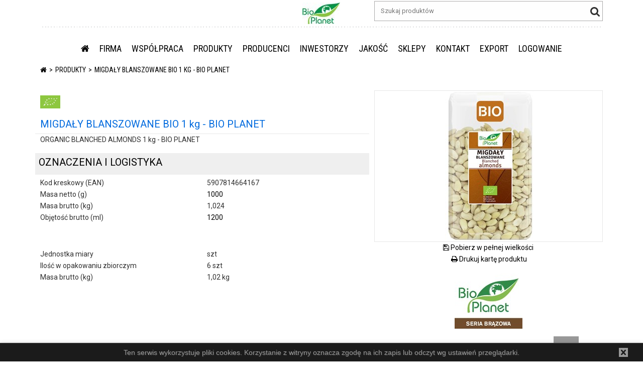

--- FILE ---
content_type: image/svg+xml
request_url: https://bioplanet.pl/Layout/dots.svg
body_size: 1969
content:
<svg width="22" height="22" viewBox="0 0 22 22" xmlns="http://www.w3.org/2000/svg">
    <g id="Page-1" stroke="none" stroke-width="1" fill="none" fill-rule="evenodd" >
        <g id="Artboard-1"  transform="translate(-140.000000, -154.000000)">
            <g id="dots" transform="translate(140.000000, 154.000000)">
                <g id="dot" >
                <g>
                    <circle cx="1.0" cy="1.0" r="1.0" fill="#bcbec0" transform="translate(0.000000, 0.000000)"></circle>
                </g>
                </g>
                <g id="dot" transform="translate(0.000000, 10.000000)" fill="#bcbec0">
                    <g>
                        <circle cx="1.0" cy="1.0" r="1.0"></circle>
                    </g>
                </g>
                <g id="dot" transform="translate(0.000000, 20.000000)" fill="#bcbec0">
                    <g>
                        <circle cx="1.0" cy="1.0" r="1.0"></circle>
                    </g>
                </g>
                <g id="dot" transform="translate(10.000000, 0.000000)"  fill="#bcbec0">
                    <g>
                        <circle cx="1.0" cy="1.0" r="1.0"></circle>
                    </g>
                </g>
                <g id="dot" transform="translate(20.000000, 0.000000)" fill="#bcbec0">
                    <g>
                        <circle cx="1.0" cy="1.0" r="1.0"></circle>
                    </g>
                </g>
                <g id="dot" transform="translate(10.000000, 20.000000)"  fill="#bcbec0">
                    <g>
                        <circle cx="1.0" cy="1.0" r="1.0"></circle>
                    </g>
                </g>
                <g id="dot" transform="translate(20.000000, 20.000000)"  fill="#bcbec0">
                    <g>
                        <circle cx="1.0" cy="1.0" r="1.0"></circle>
                    </g>
                </g>
                <g id="dot" transform="translate(20.000000, 10.000000)"  fill="#bcbec0">
                    <g>
                        <circle cx="1.0" cy="1.0" r="1.0"></circle>
                    </g>
                </g>
            </g>
        </g>
    </g>
</svg>